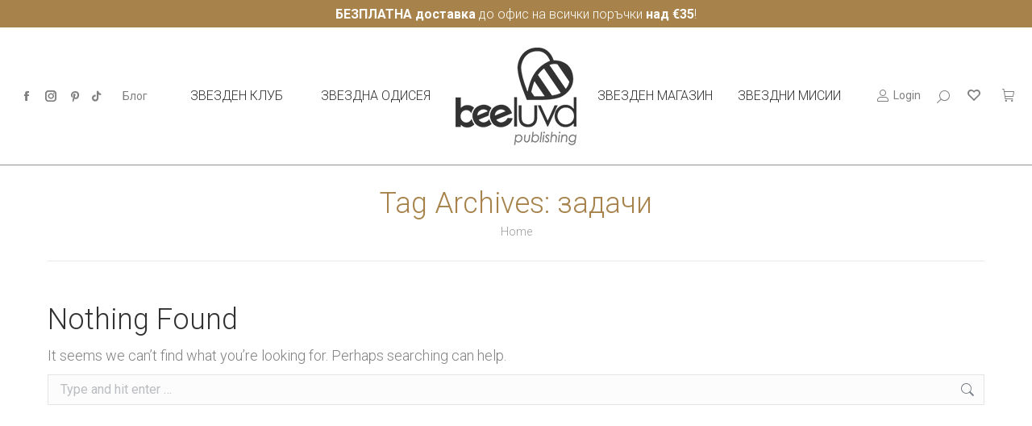

--- FILE ---
content_type: text/css
request_url: https://beeluvd.eu/wp-content/uploads/the7-css/post-type-dynamic.css?ver=ea8009038bce
body_size: 1030
content:
.accent-bg-mixin {
  color: #fff;
  background-color: #a7834b;
}
.accent-gradient .accent-bg-mixin {
  background: #a7834b;
  background: -webkit-linear-gradient();
  background: linear-gradient();
}
.solid-bg-mixin {
  background-color: #f2f2f0;
}
.header-color {
  color: #323232;
}
.dt-mega-parent .sidebar-content .widget .header-color {
  color: #323232;
}
#main .sidebar-content .header-color {
  color: #a7834b;
}
.footer .header-color {
  color: #ffffff;
}
.color-base-transparent {
  color: #999999;
}
.sidebar-content .color-base-transparent {
  color: rgba(128,128,128,0.5);
}
.footer .color-base-transparent {
  color: rgba(255,255,255,0.5);
}
.outline-element-decoration .outline-decoration {
  -webkit-box-shadow: inset 0px 0px 0px 1px #000000;
  box-shadow: inset 0px 0px 0px 1px #000000;
}
.shadow-element-decoration .shadow-decoration {
  -webkit-box-shadow: 0 6px 18px rgba(0,0,0,0.1);
  box-shadow: 0 6px 18px rgba(0,0,0,0.1);
}
.testimonial-item:not(.testimonial-item-slider),
.testimonial-item .ts-viewport,
.bg-on.team-container,
.dt-team-shortcode.content-bg-on .team-container {
  background-color: #f2f2f0;
}
.outline-element-decoration .testimonial-item:not(.testimonial-item-slider),
.outline-element-decoration .testimonial-item .ts-viewport,
.outline-element-decoration .bg-on.team-container,
.outline-element-decoration .dt-team-shortcode.content-bg-on .team-container {
  -webkit-box-shadow: inset 0px 0px 0px 1px #000000;
  box-shadow: inset 0px 0px 0px 1px #000000;
}
.shadow-element-decoration .testimonial-item:not(.testimonial-item-slider),
.shadow-element-decoration .testimonial-item .ts-viewport,
.shadow-element-decoration .bg-on.team-container,
.shadow-element-decoration .dt-team-shortcode.content-bg-on .team-container {
  -webkit-box-shadow: 0 6px 18px rgba(0,0,0,0.1);
  box-shadow: 0 6px 18px rgba(0,0,0,0.1);
}
.dt-team-shortcode .team-content {
  font-size: 16px;
  line-height: 24px;
}
.testimonial-item .testimonial-vcard .text-secondary,
.testimonial-item .testimonial-vcard .text-primary,
.testimonial-item .testimonial-vcard .text-primary * {
  color: #323232;
}
.sidebar-content .testimonial-item .testimonial-vcard .text-secondary,
.sidebar-content .testimonial-item .testimonial-vcard .text-primary,
.sidebar-content .testimonial-item .testimonial-vcard .text-primary * {
  color: #a7834b;
}
.footer .testimonial-item .testimonial-vcard .text-secondary,
.footer .testimonial-item .testimonial-vcard .text-primary,
.footer .testimonial-item .testimonial-vcard .text-primary * {
  color: #ffffff;
}
.testimonial-item .testimonial-vcard a.text-primary:hover,
.testimonial-item .testimonial-vcard a.text-primary:hover * {
  text-decoration: underline;
}
.team-author p {
  color: #323232;
  font:   300  /  "Roboto", Helvetica, Arial, Verdana, sans-serif;
  text-transform: none;
}
.dt-team-shortcode .team-author p {
  font:     / 26px "Roboto", Helvetica, Arial, Verdana, sans-serif;
  text-transform: none;
  color: #a7834b;
}
.accent-gradient .dt-team-shortcode .team-author p {
  background: -webkit-linear-gradient();
  color: transparent;
  -webkit-background-clip: text;
  background-clip: text;
}
@media all and (-ms-high-contrast: none) {
  .accent-gradient .dt-team-shortcode .team-author p {
    color: #a7834b;
  }
}
.dt-mega-parent .sidebar-content .widget .team-author p {
  font:    16px / 24px "Roboto", Helvetica, Arial, Verdana, sans-serif;
  text-transform: none;
  color: rgba(50,50,50,0.5);
}
.sidebar-content .team-author p {
  font:    16px / 24px "Roboto", Helvetica, Arial, Verdana, sans-serif;
  text-transform: none;
  color: rgba(128,128,128,0.5);
}
.footer .team-author p {
  font:    16px / 24px "Roboto", Helvetica, Arial, Verdana, sans-serif;
  text-transform: none;
  color: rgba(255,255,255,0.5);
}
.testimonial-vcard .text-secondary {
  color: #323232;
  line-height: 20px;
  font-weight: bold;
}
.dt-mega-parent .sidebar-content .widget .testimonial-vcard .text-secondary {
  color: #323232;
}
#main .sidebar-content .testimonial-vcard .text-secondary {
  color: #a7834b;
}
.footer .testimonial-vcard .text-secondary {
  color: #ffffff;
}
#main .sidebar-content .widget .testimonial-vcard .text-secondary {
  color: rgba(128,128,128,0.5);
}
.dt-testimonials-shortcode .testimonial-vcard .text-secondary {
  font-size: 16px;
  line-height: 24px;
  font-weight: normal;
  color: #a7834b;
}
.accent-gradient .dt-testimonials-shortcode .testimonial-vcard .text-secondary {
  background: -webkit-linear-gradient();
  color: transparent;
  -webkit-background-clip: text;
  background-clip: text;
}
@media all and (-ms-high-contrast: none) {
  .accent-gradient .dt-testimonials-shortcode .testimonial-vcard .text-secondary {
    color: #a7834b;
  }
}
.dt-testimonials-shortcode .more-link {
  color: #a7834b;
}
.testimonial-vcard .text-primary {
  color: #323232;
  font-size: 16px;
  line-height: 24px;
  font-weight: bold;
}
.dt-mega-parent .sidebar-content .widget .testimonial-vcard .text-primary {
  color: #323232;
}
#main .sidebar-content .testimonial-vcard .text-primary {
  color: #a7834b;
}
.footer .testimonial-vcard .text-primary {
  color: #ffffff;
}
.testimonial-vcard .text-primary * {
  color: #323232;
}
.dt-mega-parent .sidebar-content .widget .testimonial-vcard .text-primary * {
  color: #323232;
}
#main .sidebar-content .testimonial-vcard .text-primary * {
  color: #a7834b;
}
.footer .testimonial-vcard .text-primary * {
  color: #ffffff;
}
.dt-testimonials-shortcode .testimonial-vcard .text-primary {
  font: normal  normal  /  "Roboto", Helvetica, Arial, Verdana, sans-serif;
}
.team-author-name,
.team-author-name a {
  color: #323232;
  font: normal  normal  /  "Roboto", Helvetica, Arial, Verdana, sans-serif;
}
.content .team-author-name a:hover {
  color: #a7834b;
}
.accent-gradient .content .team-author-name a:hover {
  background: -webkit-linear-gradient();
  color: transparent;
  -webkit-background-clip: text;
  background-clip: text;
}
@media all and (-ms-high-contrast: none) {
  .accent-gradient .content .team-author-name a:hover {
    color: #a7834b;
  }
}
.widget .team-author-name,
.widget .team-author-name a {
  font:   300  /  "Roboto", Helvetica, Arial, Verdana, sans-serif;
  text-transform: none;
  color: #323232;
}
.dt-mega-parent .sidebar-content .widget .widget .team-author-name,
.dt-mega-parent .sidebar-content .widget .widget .team-author-name a {
  color: #323232;
}
#main .sidebar-content .widget .team-author-name,
#main .sidebar-content .widget .team-author-name a {
  color: #a7834b;
}
.footer .widget .team-author-name,
.footer .widget .team-author-name a {
  color: #ffffff;
}
.team-author-name,
.team-author-name a {
  color: #323232;
}
.dt-mega-parent .sidebar-content .widget .team-author-name,
.dt-mega-parent .sidebar-content .widget .team-author-name a {
  color: #323232;
}
#main .sidebar-content .team-author-name,
#main .sidebar-content .team-author-name a {
  color: #a7834b;
}
.footer .team-author-name,
.footer .team-author-name a {
  color: #ffffff;
}
.rsTitle {
  font:   300  /  "Roboto", Helvetica, Arial, Verdana, sans-serif;
  text-transform: none;
}
.rsDesc {
  font:   300  /  "Roboto", Helvetica, Arial, Verdana, sans-serif;
  text-transform: none;
}
@media screen and (max-width: 1200px) {
  .rsTitle {
    font:   300  /  "Roboto", Helvetica, Arial, Verdana, sans-serif;
  }
  .rsDesc {
    font:   300  /  "Roboto", Helvetica, Arial, Verdana, sans-serif;
  }
}
@media screen and (max-width: 1024px) {
  .rsTitle {
    font:   300  /  "Roboto", Helvetica, Arial, Verdana, sans-serif;
  }
  .rsDesc {
    font:   300  /  "Roboto", Helvetica, Arial, Verdana, sans-serif;
  }
}
@media screen and (max-width: 800px) {
  .rsTitle {
    font:   300  /  "Roboto", Helvetica, Arial, Verdana, sans-serif;
  }
  .rsDesc {
    font:    16px / 24px "Roboto", Helvetica, Arial, Verdana, sans-serif;
  }
}
@media screen and (max-width: 320px) {
  .rsTitle {
    font:    16px / 24px "Roboto", Helvetica, Arial, Verdana, sans-serif;
  }
  .rsDesc {
    display: none !important;
    font:    16px / 24px "Roboto", Helvetica, Arial, Verdana, sans-serif;
  }
}
#main-slideshow .progress-spinner-left,
#main-slideshow .progress-spinner-right {
  border-color: #a7834b !important;
}
.slider-content .owl-dot:not(.active):not(:hover),
.slider-content .owl-dot:not(.active):hover {
  -webkit-box-shadow: inset 0 0 0 2px rgba(128,128,128,0.35);
  box-shadow: inset 0 0 0 2px rgba(128,128,128,0.35);
}
.slider-content .owl-dot.active {
  -webkit-box-shadow: inset 0 0 0 20px rgba(128,128,128,0.35);
  box-shadow: inset 0 0 0 20px rgba(128,128,128,0.35);
}
.dt-mega-parent .sidebar-content .widget .slider-content .owl-dot:not(.active):not(:hover),
.dt-mega-parent .sidebar-content .widget .slider-content .owl-dot:not(.active):hover {
  -webkit-box-shadow: inset 0 0 0 2px rgba(50,50,50,0.35);
  box-shadow: inset 0 0 0 2px rgba(50,50,50,0.35);
}
.dt-mega-parent .sidebar-content .widget .slider-content .owl-dot.active {
  -webkit-box-shadow: inset 0 0 0 20px rgba(50,50,50,0.35);
  box-shadow: inset 0 0 0 20px rgba(50,50,50,0.35);
}
.sidebar .slider-content .owl-dot:not(.active):not(:hover),
.sidebar .slider-content .owl-dot:not(.active):hover,
.sidebar-content .slider-content .owl-dot:not(.active):not(:hover),
.sidebar-content .slider-content .owl-dot:not(.active):hover {
  -webkit-box-shadow: inset 0 0 0 2px rgba(128,128,128,0.35);
  box-shadow: inset 0 0 0 2px rgba(128,128,128,0.35);
}
.sidebar .slider-content .owl-dot.active,
.sidebar-content .slider-content .owl-dot.active {
  -webkit-box-shadow: inset 0 0 0 20px rgba(128,128,128,0.35);
  box-shadow: inset 0 0 0 20px rgba(128,128,128,0.35);
}
.footer .slider-content .owl-dot:not(.active):not(:hover),
.footer .slider-content .owl-dot:not(.active):hover {
  -webkit-box-shadow: inset 0 0 0 2px rgba(255,255,255,0.35);
  box-shadow: inset 0 0 0 2px rgba(255,255,255,0.35);
}
.footer .slider-content .owl-dot.active {
  -webkit-box-shadow: inset 0 0 0 20px rgba(255,255,255,0.35);
  box-shadow: inset 0 0 0 20px rgba(255,255,255,0.35);
}
